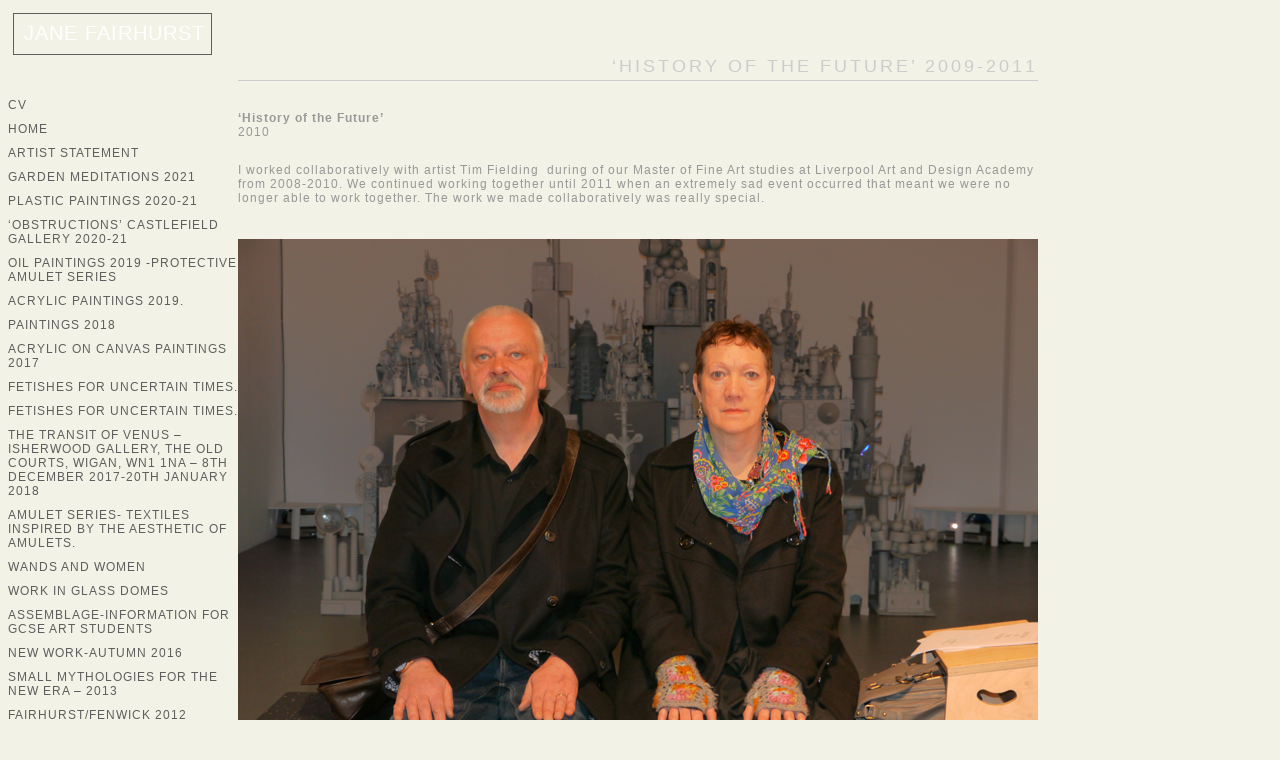

--- FILE ---
content_type: text/html; charset=UTF-8
request_url: http://www.janefairhurst.co.uk/fairhurstfielding/history-of-the-future-09-11/
body_size: 9671
content:
<!DOCTYPE html>
<html lang="en-US">
<head>
<meta charset="UTF-8" />

<title>&#039;History of the Future&#039; 2009-2011 - Jane Fairhurst</title>
         
 
<link rel="profile" href="http://gmpg.org/xfn/11" />
<link rel="stylesheet" type="text/css" media="all" href="http://www.janefairhurst.co.uk/wp-content/themes/janefairhurst/style.css" />
<link rel="pingback" href="http://www.janefairhurst.co.uk/xmlrpc.php" />

<script>/*TpsSiteConnectToken:[base64]/FXibj3A6aIxYZ8XVvf9aTGEu7qg3zbWk2SYFsN8xsStTr+XZ*/(function(){window.tpsSiteConnectPluginOptions={userId:313244};var d=document,de=d.documentElement,ce='createElement',sa='setAttribute',se=d[ce]('script'),ht=d.getElementsByTagName('head'),he;se[sa]('src','https://hub.theprintspace.co.uk/bundles/siteConnectPluginEntryPoint.bundle.js');se[sa]('async','');if(ht.length===0){de.insertBefore(he=d[ce]('head'),de.firstChild);}else{he=ht[0];}he.appendChild(se);})()</script>
 
</head>
<body>
    
 <div id="fb-root"></div>
<script>(function(d, s, id) {
  var js, fjs = d.getElementsByTagName(s)[0];
  if (d.getElementById(id)) return;
  js = d.createElement(s); js.id = id;
  js.src = "//connect.facebook.net/en_US/all.js#xfbml=1";
  fjs.parentNode.insertBefore(js, fjs);
}(document, 'script', 'facebook-jssdk'));</script>

<div id="wrapper">
    <div id="header">
        <div id="border">
        <a href="http://www.janefairhurst.co.uk"><p>JANE FAIRHURST</p></a>
<meta name='robots' content='max-image-preview:large' />

<!-- This site is optimized with the Yoast SEO plugin v13.4.1 - https://yoast.com/wordpress/plugins/seo/ -->
<meta name="robots" content="max-snippet:-1, max-image-preview:large, max-video-preview:-1"/>
<link rel="canonical" href="http://www.janefairhurst.co.uk/fairhurstfielding/history-of-the-future-09-11/" />
<meta property="og:locale" content="en_US" />
<meta property="og:type" content="article" />
<meta property="og:title" content="&#039;History of the Future&#039; 2009-2011 - Jane Fairhurst" />
<meta property="og:description" content="&#8216;History of the Future&#8217; 2010 I worked collaboratively with artist Tim Fielding  during of our Master of Fine Art studies at Liverpool Art and Design Academy from 2008-2010. We continued working together until 2011 when an extremely sad event occurred that meant we were no longer able to work together. The work we made collaboratively &hellip;" />
<meta property="og:url" content="http://www.janefairhurst.co.uk/fairhurstfielding/history-of-the-future-09-11/" />
<meta property="og:site_name" content="Jane Fairhurst" />
<meta property="article:publisher" content="https://www.facebook.com/jane.fairhurst.9" />
<meta property="og:image" content="http://www.janefairhurst.co.uk/wp-content/uploads/2013/09/P1010930.jpg" />
<meta name="twitter:card" content="summary" />
<meta name="twitter:description" content="&#8216;History of the Future&#8217; 2010 I worked collaboratively with artist Tim Fielding  during of our Master of Fine Art studies at Liverpool Art and Design Academy from 2008-2010. We continued working together until 2011 when an extremely sad event occurred that meant we were no longer able to work together. The work we made collaboratively [&hellip;]" />
<meta name="twitter:title" content="&#039;History of the Future&#039; 2009-2011 - Jane Fairhurst" />
<meta name="twitter:image" content="http://www.janefairhurst.co.uk/wp-content/uploads/2013/09/P1010930.jpg" />
<script type='application/ld+json' class='yoast-schema-graph yoast-schema-graph--main'>{"@context":"https://schema.org","@graph":[{"@type":"WebSite","@id":"http://www.janefairhurst.co.uk/#website","url":"http://www.janefairhurst.co.uk/","name":"Jane Fairhurst","inLanguage":"en-US","potentialAction":[{"@type":"SearchAction","target":"http://www.janefairhurst.co.uk/?s={search_term_string}","query-input":"required name=search_term_string"}]},{"@type":"ImageObject","@id":"http://www.janefairhurst.co.uk/fairhurstfielding/history-of-the-future-09-11/#primaryimage","inLanguage":"en-US","url":"http://www.janefairhurst.co.uk/wp-content/uploads/2013/09/P1010930.jpg","width":800,"height":600},{"@type":"WebPage","@id":"http://www.janefairhurst.co.uk/fairhurstfielding/history-of-the-future-09-11/#webpage","url":"http://www.janefairhurst.co.uk/fairhurstfielding/history-of-the-future-09-11/","name":"&#039;History of the Future&#039; 2009-2011 - Jane Fairhurst","isPartOf":{"@id":"http://www.janefairhurst.co.uk/#website"},"inLanguage":"en-US","primaryImageOfPage":{"@id":"http://www.janefairhurst.co.uk/fairhurstfielding/history-of-the-future-09-11/#primaryimage"},"datePublished":"2013-09-30T10:45:58+00:00","dateModified":"2020-07-25T14:56:29+00:00","potentialAction":[{"@type":"ReadAction","target":["http://www.janefairhurst.co.uk/fairhurstfielding/history-of-the-future-09-11/"]}]}]}</script>
<!-- / Yoast SEO plugin. -->

<link rel="alternate" type="application/rss+xml" title="Jane Fairhurst &raquo; Feed" href="http://www.janefairhurst.co.uk/feed/" />
<link rel="alternate" type="application/rss+xml" title="Jane Fairhurst &raquo; Comments Feed" href="http://www.janefairhurst.co.uk/comments/feed/" />
<link rel="alternate" type="application/rss+xml" title="Jane Fairhurst &raquo; &#8216;History of the Future&#8217; 2009-2011 Comments Feed" href="http://www.janefairhurst.co.uk/fairhurstfielding/history-of-the-future-09-11/feed/" />
<script type="text/javascript">
/* <![CDATA[ */
window._wpemojiSettings = {"baseUrl":"https:\/\/s.w.org\/images\/core\/emoji\/15.0.3\/72x72\/","ext":".png","svgUrl":"https:\/\/s.w.org\/images\/core\/emoji\/15.0.3\/svg\/","svgExt":".svg","source":{"concatemoji":"http:\/\/www.janefairhurst.co.uk\/wp-includes\/js\/wp-emoji-release.min.js?ver=6.5.7"}};
/*! This file is auto-generated */
!function(i,n){var o,s,e;function c(e){try{var t={supportTests:e,timestamp:(new Date).valueOf()};sessionStorage.setItem(o,JSON.stringify(t))}catch(e){}}function p(e,t,n){e.clearRect(0,0,e.canvas.width,e.canvas.height),e.fillText(t,0,0);var t=new Uint32Array(e.getImageData(0,0,e.canvas.width,e.canvas.height).data),r=(e.clearRect(0,0,e.canvas.width,e.canvas.height),e.fillText(n,0,0),new Uint32Array(e.getImageData(0,0,e.canvas.width,e.canvas.height).data));return t.every(function(e,t){return e===r[t]})}function u(e,t,n){switch(t){case"flag":return n(e,"\ud83c\udff3\ufe0f\u200d\u26a7\ufe0f","\ud83c\udff3\ufe0f\u200b\u26a7\ufe0f")?!1:!n(e,"\ud83c\uddfa\ud83c\uddf3","\ud83c\uddfa\u200b\ud83c\uddf3")&&!n(e,"\ud83c\udff4\udb40\udc67\udb40\udc62\udb40\udc65\udb40\udc6e\udb40\udc67\udb40\udc7f","\ud83c\udff4\u200b\udb40\udc67\u200b\udb40\udc62\u200b\udb40\udc65\u200b\udb40\udc6e\u200b\udb40\udc67\u200b\udb40\udc7f");case"emoji":return!n(e,"\ud83d\udc26\u200d\u2b1b","\ud83d\udc26\u200b\u2b1b")}return!1}function f(e,t,n){var r="undefined"!=typeof WorkerGlobalScope&&self instanceof WorkerGlobalScope?new OffscreenCanvas(300,150):i.createElement("canvas"),a=r.getContext("2d",{willReadFrequently:!0}),o=(a.textBaseline="top",a.font="600 32px Arial",{});return e.forEach(function(e){o[e]=t(a,e,n)}),o}function t(e){var t=i.createElement("script");t.src=e,t.defer=!0,i.head.appendChild(t)}"undefined"!=typeof Promise&&(o="wpEmojiSettingsSupports",s=["flag","emoji"],n.supports={everything:!0,everythingExceptFlag:!0},e=new Promise(function(e){i.addEventListener("DOMContentLoaded",e,{once:!0})}),new Promise(function(t){var n=function(){try{var e=JSON.parse(sessionStorage.getItem(o));if("object"==typeof e&&"number"==typeof e.timestamp&&(new Date).valueOf()<e.timestamp+604800&&"object"==typeof e.supportTests)return e.supportTests}catch(e){}return null}();if(!n){if("undefined"!=typeof Worker&&"undefined"!=typeof OffscreenCanvas&&"undefined"!=typeof URL&&URL.createObjectURL&&"undefined"!=typeof Blob)try{var e="postMessage("+f.toString()+"("+[JSON.stringify(s),u.toString(),p.toString()].join(",")+"));",r=new Blob([e],{type:"text/javascript"}),a=new Worker(URL.createObjectURL(r),{name:"wpTestEmojiSupports"});return void(a.onmessage=function(e){c(n=e.data),a.terminate(),t(n)})}catch(e){}c(n=f(s,u,p))}t(n)}).then(function(e){for(var t in e)n.supports[t]=e[t],n.supports.everything=n.supports.everything&&n.supports[t],"flag"!==t&&(n.supports.everythingExceptFlag=n.supports.everythingExceptFlag&&n.supports[t]);n.supports.everythingExceptFlag=n.supports.everythingExceptFlag&&!n.supports.flag,n.DOMReady=!1,n.readyCallback=function(){n.DOMReady=!0}}).then(function(){return e}).then(function(){var e;n.supports.everything||(n.readyCallback(),(e=n.source||{}).concatemoji?t(e.concatemoji):e.wpemoji&&e.twemoji&&(t(e.twemoji),t(e.wpemoji)))}))}((window,document),window._wpemojiSettings);
/* ]]> */
</script>
<style id='wp-emoji-styles-inline-css' type='text/css'>

	img.wp-smiley, img.emoji {
		display: inline !important;
		border: none !important;
		box-shadow: none !important;
		height: 1em !important;
		width: 1em !important;
		margin: 0 0.07em !important;
		vertical-align: -0.1em !important;
		background: none !important;
		padding: 0 !important;
	}
</style>
<link rel='stylesheet' id='wp-block-library-css' href='http://www.janefairhurst.co.uk/wp-includes/css/dist/block-library/style.min.css?ver=6.5.7' type='text/css' media='all' />
<style id='classic-theme-styles-inline-css' type='text/css'>
/*! This file is auto-generated */
.wp-block-button__link{color:#fff;background-color:#32373c;border-radius:9999px;box-shadow:none;text-decoration:none;padding:calc(.667em + 2px) calc(1.333em + 2px);font-size:1.125em}.wp-block-file__button{background:#32373c;color:#fff;text-decoration:none}
</style>
<style id='global-styles-inline-css' type='text/css'>
body{--wp--preset--color--black: #000000;--wp--preset--color--cyan-bluish-gray: #abb8c3;--wp--preset--color--white: #ffffff;--wp--preset--color--pale-pink: #f78da7;--wp--preset--color--vivid-red: #cf2e2e;--wp--preset--color--luminous-vivid-orange: #ff6900;--wp--preset--color--luminous-vivid-amber: #fcb900;--wp--preset--color--light-green-cyan: #7bdcb5;--wp--preset--color--vivid-green-cyan: #00d084;--wp--preset--color--pale-cyan-blue: #8ed1fc;--wp--preset--color--vivid-cyan-blue: #0693e3;--wp--preset--color--vivid-purple: #9b51e0;--wp--preset--gradient--vivid-cyan-blue-to-vivid-purple: linear-gradient(135deg,rgba(6,147,227,1) 0%,rgb(155,81,224) 100%);--wp--preset--gradient--light-green-cyan-to-vivid-green-cyan: linear-gradient(135deg,rgb(122,220,180) 0%,rgb(0,208,130) 100%);--wp--preset--gradient--luminous-vivid-amber-to-luminous-vivid-orange: linear-gradient(135deg,rgba(252,185,0,1) 0%,rgba(255,105,0,1) 100%);--wp--preset--gradient--luminous-vivid-orange-to-vivid-red: linear-gradient(135deg,rgba(255,105,0,1) 0%,rgb(207,46,46) 100%);--wp--preset--gradient--very-light-gray-to-cyan-bluish-gray: linear-gradient(135deg,rgb(238,238,238) 0%,rgb(169,184,195) 100%);--wp--preset--gradient--cool-to-warm-spectrum: linear-gradient(135deg,rgb(74,234,220) 0%,rgb(151,120,209) 20%,rgb(207,42,186) 40%,rgb(238,44,130) 60%,rgb(251,105,98) 80%,rgb(254,248,76) 100%);--wp--preset--gradient--blush-light-purple: linear-gradient(135deg,rgb(255,206,236) 0%,rgb(152,150,240) 100%);--wp--preset--gradient--blush-bordeaux: linear-gradient(135deg,rgb(254,205,165) 0%,rgb(254,45,45) 50%,rgb(107,0,62) 100%);--wp--preset--gradient--luminous-dusk: linear-gradient(135deg,rgb(255,203,112) 0%,rgb(199,81,192) 50%,rgb(65,88,208) 100%);--wp--preset--gradient--pale-ocean: linear-gradient(135deg,rgb(255,245,203) 0%,rgb(182,227,212) 50%,rgb(51,167,181) 100%);--wp--preset--gradient--electric-grass: linear-gradient(135deg,rgb(202,248,128) 0%,rgb(113,206,126) 100%);--wp--preset--gradient--midnight: linear-gradient(135deg,rgb(2,3,129) 0%,rgb(40,116,252) 100%);--wp--preset--font-size--small: 13px;--wp--preset--font-size--medium: 20px;--wp--preset--font-size--large: 36px;--wp--preset--font-size--x-large: 42px;--wp--preset--spacing--20: 0.44rem;--wp--preset--spacing--30: 0.67rem;--wp--preset--spacing--40: 1rem;--wp--preset--spacing--50: 1.5rem;--wp--preset--spacing--60: 2.25rem;--wp--preset--spacing--70: 3.38rem;--wp--preset--spacing--80: 5.06rem;--wp--preset--shadow--natural: 6px 6px 9px rgba(0, 0, 0, 0.2);--wp--preset--shadow--deep: 12px 12px 50px rgba(0, 0, 0, 0.4);--wp--preset--shadow--sharp: 6px 6px 0px rgba(0, 0, 0, 0.2);--wp--preset--shadow--outlined: 6px 6px 0px -3px rgba(255, 255, 255, 1), 6px 6px rgba(0, 0, 0, 1);--wp--preset--shadow--crisp: 6px 6px 0px rgba(0, 0, 0, 1);}:where(.is-layout-flex){gap: 0.5em;}:where(.is-layout-grid){gap: 0.5em;}body .is-layout-flex{display: flex;}body .is-layout-flex{flex-wrap: wrap;align-items: center;}body .is-layout-flex > *{margin: 0;}body .is-layout-grid{display: grid;}body .is-layout-grid > *{margin: 0;}:where(.wp-block-columns.is-layout-flex){gap: 2em;}:where(.wp-block-columns.is-layout-grid){gap: 2em;}:where(.wp-block-post-template.is-layout-flex){gap: 1.25em;}:where(.wp-block-post-template.is-layout-grid){gap: 1.25em;}.has-black-color{color: var(--wp--preset--color--black) !important;}.has-cyan-bluish-gray-color{color: var(--wp--preset--color--cyan-bluish-gray) !important;}.has-white-color{color: var(--wp--preset--color--white) !important;}.has-pale-pink-color{color: var(--wp--preset--color--pale-pink) !important;}.has-vivid-red-color{color: var(--wp--preset--color--vivid-red) !important;}.has-luminous-vivid-orange-color{color: var(--wp--preset--color--luminous-vivid-orange) !important;}.has-luminous-vivid-amber-color{color: var(--wp--preset--color--luminous-vivid-amber) !important;}.has-light-green-cyan-color{color: var(--wp--preset--color--light-green-cyan) !important;}.has-vivid-green-cyan-color{color: var(--wp--preset--color--vivid-green-cyan) !important;}.has-pale-cyan-blue-color{color: var(--wp--preset--color--pale-cyan-blue) !important;}.has-vivid-cyan-blue-color{color: var(--wp--preset--color--vivid-cyan-blue) !important;}.has-vivid-purple-color{color: var(--wp--preset--color--vivid-purple) !important;}.has-black-background-color{background-color: var(--wp--preset--color--black) !important;}.has-cyan-bluish-gray-background-color{background-color: var(--wp--preset--color--cyan-bluish-gray) !important;}.has-white-background-color{background-color: var(--wp--preset--color--white) !important;}.has-pale-pink-background-color{background-color: var(--wp--preset--color--pale-pink) !important;}.has-vivid-red-background-color{background-color: var(--wp--preset--color--vivid-red) !important;}.has-luminous-vivid-orange-background-color{background-color: var(--wp--preset--color--luminous-vivid-orange) !important;}.has-luminous-vivid-amber-background-color{background-color: var(--wp--preset--color--luminous-vivid-amber) !important;}.has-light-green-cyan-background-color{background-color: var(--wp--preset--color--light-green-cyan) !important;}.has-vivid-green-cyan-background-color{background-color: var(--wp--preset--color--vivid-green-cyan) !important;}.has-pale-cyan-blue-background-color{background-color: var(--wp--preset--color--pale-cyan-blue) !important;}.has-vivid-cyan-blue-background-color{background-color: var(--wp--preset--color--vivid-cyan-blue) !important;}.has-vivid-purple-background-color{background-color: var(--wp--preset--color--vivid-purple) !important;}.has-black-border-color{border-color: var(--wp--preset--color--black) !important;}.has-cyan-bluish-gray-border-color{border-color: var(--wp--preset--color--cyan-bluish-gray) !important;}.has-white-border-color{border-color: var(--wp--preset--color--white) !important;}.has-pale-pink-border-color{border-color: var(--wp--preset--color--pale-pink) !important;}.has-vivid-red-border-color{border-color: var(--wp--preset--color--vivid-red) !important;}.has-luminous-vivid-orange-border-color{border-color: var(--wp--preset--color--luminous-vivid-orange) !important;}.has-luminous-vivid-amber-border-color{border-color: var(--wp--preset--color--luminous-vivid-amber) !important;}.has-light-green-cyan-border-color{border-color: var(--wp--preset--color--light-green-cyan) !important;}.has-vivid-green-cyan-border-color{border-color: var(--wp--preset--color--vivid-green-cyan) !important;}.has-pale-cyan-blue-border-color{border-color: var(--wp--preset--color--pale-cyan-blue) !important;}.has-vivid-cyan-blue-border-color{border-color: var(--wp--preset--color--vivid-cyan-blue) !important;}.has-vivid-purple-border-color{border-color: var(--wp--preset--color--vivid-purple) !important;}.has-vivid-cyan-blue-to-vivid-purple-gradient-background{background: var(--wp--preset--gradient--vivid-cyan-blue-to-vivid-purple) !important;}.has-light-green-cyan-to-vivid-green-cyan-gradient-background{background: var(--wp--preset--gradient--light-green-cyan-to-vivid-green-cyan) !important;}.has-luminous-vivid-amber-to-luminous-vivid-orange-gradient-background{background: var(--wp--preset--gradient--luminous-vivid-amber-to-luminous-vivid-orange) !important;}.has-luminous-vivid-orange-to-vivid-red-gradient-background{background: var(--wp--preset--gradient--luminous-vivid-orange-to-vivid-red) !important;}.has-very-light-gray-to-cyan-bluish-gray-gradient-background{background: var(--wp--preset--gradient--very-light-gray-to-cyan-bluish-gray) !important;}.has-cool-to-warm-spectrum-gradient-background{background: var(--wp--preset--gradient--cool-to-warm-spectrum) !important;}.has-blush-light-purple-gradient-background{background: var(--wp--preset--gradient--blush-light-purple) !important;}.has-blush-bordeaux-gradient-background{background: var(--wp--preset--gradient--blush-bordeaux) !important;}.has-luminous-dusk-gradient-background{background: var(--wp--preset--gradient--luminous-dusk) !important;}.has-pale-ocean-gradient-background{background: var(--wp--preset--gradient--pale-ocean) !important;}.has-electric-grass-gradient-background{background: var(--wp--preset--gradient--electric-grass) !important;}.has-midnight-gradient-background{background: var(--wp--preset--gradient--midnight) !important;}.has-small-font-size{font-size: var(--wp--preset--font-size--small) !important;}.has-medium-font-size{font-size: var(--wp--preset--font-size--medium) !important;}.has-large-font-size{font-size: var(--wp--preset--font-size--large) !important;}.has-x-large-font-size{font-size: var(--wp--preset--font-size--x-large) !important;}
.wp-block-navigation a:where(:not(.wp-element-button)){color: inherit;}
:where(.wp-block-post-template.is-layout-flex){gap: 1.25em;}:where(.wp-block-post-template.is-layout-grid){gap: 1.25em;}
:where(.wp-block-columns.is-layout-flex){gap: 2em;}:where(.wp-block-columns.is-layout-grid){gap: 2em;}
.wp-block-pullquote{font-size: 1.5em;line-height: 1.6;}
</style>
<link rel='stylesheet' id='cpsh-shortcodes-css' href='http://www.janefairhurst.co.uk/wp-content/plugins/column-shortcodes//assets/css/shortcodes.css?ver=1.0' type='text/css' media='all' />
<script type="text/javascript" src="http://www.janefairhurst.co.uk/wp-includes/js/jquery/jquery.min.js?ver=3.7.1" id="jquery-core-js"></script>
<script type="text/javascript" src="http://www.janefairhurst.co.uk/wp-includes/js/jquery/jquery-migrate.min.js?ver=3.4.1" id="jquery-migrate-js"></script>
<script type="text/javascript" src="http://www.janefairhurst.co.uk/wp-content/plugins/jquery-vertical-accordion-menu/js/jquery.hoverIntent.minified.js?ver=6.5.7" id="jqueryhoverintent-js"></script>
<script type="text/javascript" src="http://www.janefairhurst.co.uk/wp-content/plugins/jquery-vertical-accordion-menu/js/jquery.cookie.js?ver=6.5.7" id="jquerycookie-js"></script>
<script type="text/javascript" src="http://www.janefairhurst.co.uk/wp-content/plugins/jquery-vertical-accordion-menu/js/jquery.dcjqaccordion.2.9.js?ver=6.5.7" id="dcjqaccordion-js"></script>
<link rel="https://api.w.org/" href="http://www.janefairhurst.co.uk/wp-json/" /><link rel="alternate" type="application/json" href="http://www.janefairhurst.co.uk/wp-json/wp/v2/pages/101" /><link rel="EditURI" type="application/rsd+xml" title="RSD" href="http://www.janefairhurst.co.uk/xmlrpc.php?rsd" />
<meta name="generator" content="WordPress 6.5.7" />
<link rel='shortlink' href='http://www.janefairhurst.co.uk/?p=101' />
<link rel="alternate" type="application/json+oembed" href="http://www.janefairhurst.co.uk/wp-json/oembed/1.0/embed?url=http%3A%2F%2Fwww.janefairhurst.co.uk%2Ffairhurstfielding%2Fhistory-of-the-future-09-11%2F" />
<link rel="alternate" type="text/xml+oembed" href="http://www.janefairhurst.co.uk/wp-json/oembed/1.0/embed?url=http%3A%2F%2Fwww.janefairhurst.co.uk%2Ffairhurstfielding%2Fhistory-of-the-future-09-11%2F&#038;format=xml" />
	<link rel='archives' title='September 2022' href='http://www.janefairhurst.co.uk/2022/09/' />
	<link rel='archives' title='February 2022' href='http://www.janefairhurst.co.uk/2022/02/' />
	<link rel='archives' title='July 2021' href='http://www.janefairhurst.co.uk/2021/07/' />
	<link rel='archives' title='March 2021' href='http://www.janefairhurst.co.uk/2021/03/' />
	<link rel='archives' title='December 2020' href='http://www.janefairhurst.co.uk/2020/12/' />
	<link rel='archives' title='March 2020' href='http://www.janefairhurst.co.uk/2020/03/' />
	<link rel='archives' title='January 2020' href='http://www.janefairhurst.co.uk/2020/01/' />
	<link rel='archives' title='November 2019' href='http://www.janefairhurst.co.uk/2019/11/' />
	<link rel='archives' title='October 2019' href='http://www.janefairhurst.co.uk/2019/10/' />
	<link rel='archives' title='August 2019' href='http://www.janefairhurst.co.uk/2019/08/' />
	<link rel='archives' title='July 2019' href='http://www.janefairhurst.co.uk/2019/07/' />
	<link rel='archives' title='June 2019' href='http://www.janefairhurst.co.uk/2019/06/' />
	<link rel='archives' title='May 2019' href='http://www.janefairhurst.co.uk/2019/05/' />
	<link rel='archives' title='March 2019' href='http://www.janefairhurst.co.uk/2019/03/' />
	<link rel='archives' title='January 2019' href='http://www.janefairhurst.co.uk/2019/01/' />
	<link rel='archives' title='December 2018' href='http://www.janefairhurst.co.uk/2018/12/' />
	<link rel='archives' title='November 2018' href='http://www.janefairhurst.co.uk/2018/11/' />
	<link rel='archives' title='August 2018' href='http://www.janefairhurst.co.uk/2018/08/' />
	<link rel='archives' title='July 2018' href='http://www.janefairhurst.co.uk/2018/07/' />
	<link rel='archives' title='June 2018' href='http://www.janefairhurst.co.uk/2018/06/' />
	<link rel='archives' title='April 2018' href='http://www.janefairhurst.co.uk/2018/04/' />
	<link rel='archives' title='March 2018' href='http://www.janefairhurst.co.uk/2018/03/' />
	<link rel='archives' title='February 2018' href='http://www.janefairhurst.co.uk/2018/02/' />
	<link rel='archives' title='January 2018' href='http://www.janefairhurst.co.uk/2018/01/' />
	<link rel='archives' title='November 2017' href='http://www.janefairhurst.co.uk/2017/11/' />
	<link rel='archives' title='July 2017' href='http://www.janefairhurst.co.uk/2017/07/' />
	<link rel='archives' title='June 2017' href='http://www.janefairhurst.co.uk/2017/06/' />
	<link rel='archives' title='May 2017' href='http://www.janefairhurst.co.uk/2017/05/' />
	<link rel='archives' title='April 2017' href='http://www.janefairhurst.co.uk/2017/04/' />
	<link rel='archives' title='March 2017' href='http://www.janefairhurst.co.uk/2017/03/' />
	<link rel='archives' title='February 2017' href='http://www.janefairhurst.co.uk/2017/02/' />
	<link rel='archives' title='January 2017' href='http://www.janefairhurst.co.uk/2017/01/' />
	<link rel='archives' title='December 2016' href='http://www.janefairhurst.co.uk/2016/12/' />
	<link rel='archives' title='November 2016' href='http://www.janefairhurst.co.uk/2016/11/' />
	<link rel='archives' title='October 2016' href='http://www.janefairhurst.co.uk/2016/10/' />
	<link rel='archives' title='September 2016' href='http://www.janefairhurst.co.uk/2016/09/' />
	<link rel='archives' title='August 2016' href='http://www.janefairhurst.co.uk/2016/08/' />
	<link rel='archives' title='July 2016' href='http://www.janefairhurst.co.uk/2016/07/' />
	<link rel='archives' title='June 2016' href='http://www.janefairhurst.co.uk/2016/06/' />
	<link rel='archives' title='May 2016' href='http://www.janefairhurst.co.uk/2016/05/' />
	<link rel='archives' title='April 2016' href='http://www.janefairhurst.co.uk/2016/04/' />
	<link rel='archives' title='March 2016' href='http://www.janefairhurst.co.uk/2016/03/' />
	<link rel='archives' title='February 2016' href='http://www.janefairhurst.co.uk/2016/02/' />
	<link rel='archives' title='January 2016' href='http://www.janefairhurst.co.uk/2016/01/' />
	<link rel='archives' title='November 2015' href='http://www.janefairhurst.co.uk/2015/11/' />
	<link rel='archives' title='October 2015' href='http://www.janefairhurst.co.uk/2015/10/' />
	<link rel='archives' title='September 2015' href='http://www.janefairhurst.co.uk/2015/09/' />
	<link rel='archives' title='August 2015' href='http://www.janefairhurst.co.uk/2015/08/' />
	<link rel='archives' title='July 2015' href='http://www.janefairhurst.co.uk/2015/07/' />
	<link rel='archives' title='June 2015' href='http://www.janefairhurst.co.uk/2015/06/' />
	<link rel='archives' title='May 2015' href='http://www.janefairhurst.co.uk/2015/05/' />
	<link rel='archives' title='April 2015' href='http://www.janefairhurst.co.uk/2015/04/' />
	<link rel='archives' title='March 2015' href='http://www.janefairhurst.co.uk/2015/03/' />
	<link rel='archives' title='February 2015' href='http://www.janefairhurst.co.uk/2015/02/' />
	<link rel='archives' title='January 2015' href='http://www.janefairhurst.co.uk/2015/01/' />
	<link rel='archives' title='December 2014' href='http://www.janefairhurst.co.uk/2014/12/' />
	<link rel='archives' title='November 2014' href='http://www.janefairhurst.co.uk/2014/11/' />
	<link rel='archives' title='October 2014' href='http://www.janefairhurst.co.uk/2014/10/' />
	<link rel='archives' title='September 2014' href='http://www.janefairhurst.co.uk/2014/09/' />
	<link rel='archives' title='August 2014' href='http://www.janefairhurst.co.uk/2014/08/' />
	<link rel='archives' title='July 2014' href='http://www.janefairhurst.co.uk/2014/07/' />
	<link rel='archives' title='May 2014' href='http://www.janefairhurst.co.uk/2014/05/' />
	<link rel='archives' title='April 2014' href='http://www.janefairhurst.co.uk/2014/04/' />
	<link rel='archives' title='March 2014' href='http://www.janefairhurst.co.uk/2014/03/' />
	<link rel='archives' title='January 2014' href='http://www.janefairhurst.co.uk/2014/01/' />
	<link rel='archives' title='October 2013' href='http://www.janefairhurst.co.uk/2013/10/' />
	<link rel='archives' title='September 2013' href='http://www.janefairhurst.co.uk/2013/09/' />
	<link rel='archives' title='July 2013' href='http://www.janefairhurst.co.uk/2013/07/' />
        
                </div>
    </div>
    
   
    <div class="sidebar">
<li id="dc_jqaccordion_widget-2" class="widget "><h2 class="widgettitle"> </h2>
		
		<div class="dcjq-accordion" id="dc_jqaccordion_widget-2-item">
		
			<ul id="menu-menu-1" class="menu"><li id="menu-item-2781" class="menu-item menu-item-type-post_type menu-item-object-page menu-item-2781"><a href="http://www.janefairhurst.co.uk/cv/">CV</a></li>
<li id="menu-item-2772" class="menu-item menu-item-type-custom menu-item-object-custom menu-item-home menu-item-2772"><a href="http://www.janefairhurst.co.uk/">Home</a></li>
<li id="menu-item-2761" class="menu-item menu-item-type-post_type menu-item-object-page menu-item-2761"><a href="http://www.janefairhurst.co.uk/biog/">Artist statement</a></li>
<li id="menu-item-3064" class="menu-item menu-item-type-post_type menu-item-object-page menu-item-3064"><a href="http://www.janefairhurst.co.uk/garden-meditations-2021/">Garden Meditations 2021</a></li>
<li id="menu-item-3052" class="menu-item menu-item-type-post_type menu-item-object-page menu-item-3052"><a href="http://www.janefairhurst.co.uk/plastic-paintings-2020-21/">Plastic Paintings 2020-21</a></li>
<li id="menu-item-3053" class="menu-item menu-item-type-post_type menu-item-object-page menu-item-3053"><a href="http://www.janefairhurst.co.uk/obstructions-castlefield-gallery-2020-21/">‘Obstructions’ Castlefield Gallery 2020-21</a></li>
<li id="menu-item-2837" class="menu-item menu-item-type-post_type menu-item-object-page menu-item-2837"><a href="http://www.janefairhurst.co.uk/oil-paintings-2019/">Oil Paintings 2019 -Protective Amulet Series</a></li>
<li id="menu-item-2775" class="menu-item menu-item-type-post_type menu-item-object-page menu-item-2775"><a href="http://www.janefairhurst.co.uk/acrylic-paintings-2019/">Acrylic Paintings 2019.</a></li>
<li id="menu-item-2792" class="menu-item menu-item-type-post_type menu-item-object-page menu-item-2792"><a href="http://www.janefairhurst.co.uk/paintings-2018/">Paintings 2018</a></li>
<li id="menu-item-2774" class="menu-item menu-item-type-post_type menu-item-object-page menu-item-2774"><a href="http://www.janefairhurst.co.uk/fetish-paintings-2017-paintings-based-recent-textile-works-watercolour-sketches-made-brittany-july-2017/">Acrylic on canvas paintings 2017</a></li>
<li id="menu-item-2843" class="menu-item menu-item-type-post_type menu-item-object-page menu-item-2843"><a href="http://www.janefairhurst.co.uk/artwork-uncertain-times-uncertain-times-may-resort-older-magic-amulets-charms-fetish-objects-etc-following-recent-research-pre-abrahamic-religions-begun-create-ser/">Fetishes for Uncertain Times.</a></li>
<li id="menu-item-2786" class="menu-item menu-item-type-post_type menu-item-object-page menu-item-2786"><a href="http://www.janefairhurst.co.uk/artwork-uncertain-times-uncertain-times-may-resort-older-magic-amulets-charms-fetish-objects-etc-following-recent-research-pre-abrahamic-religions-begun-create-ser/">Fetishes for Uncertain Times.</a></li>
<li id="menu-item-2799" class="menu-item menu-item-type-post_type menu-item-object-page menu-item-2799"><a href="http://www.janefairhurst.co.uk/transit-venus-isherwood-gallery-old-courts-wigan-wn1-1na-8th-december-2017-20th-january-2018/">The Transit of Venus – Isherwood Gallery, The Old Courts, Wigan, WN1 1NA – 8th December 2017-20th January 2018</a></li>
<li id="menu-item-2776" class="menu-item menu-item-type-post_type menu-item-object-page menu-item-2776"><a href="http://www.janefairhurst.co.uk/small-amulet-series-textiles-intended-hand-held-objects-conform-principles-amulet-object-agency-asymmetrical-gaudily-coloured-unmatched-pattern-d/">Amulet Series- textiles inspired by the aesthetic of amulets.</a></li>
<li id="menu-item-2800" class="menu-item menu-item-type-post_type menu-item-object-page menu-item-2800"><a href="http://www.janefairhurst.co.uk/domesticethnographic/">Wands and Women</a></li>
<li id="menu-item-2801" class="menu-item menu-item-type-post_type menu-item-object-page menu-item-2801"><a href="http://www.janefairhurst.co.uk/work-in-glass-domes/">Work in Glass Domes</a></li>
<li id="menu-item-2777" class="menu-item menu-item-type-post_type menu-item-object-page menu-item-2777"><a href="http://www.janefairhurst.co.uk/assemblage-information-gcse-art-students/">Assemblage-information for GCSE Art Students</a></li>
<li id="menu-item-2789" class="menu-item menu-item-type-post_type menu-item-object-page menu-item-2789"><a href="http://www.janefairhurst.co.uk/new-work-autumn-2016/">New Work-Autumn 2016</a></li>
<li id="menu-item-2807" class="menu-item menu-item-type-post_type menu-item-object-page menu-item-2807"><a href="http://www.janefairhurst.co.uk/small-mythologies/">Small Mythologies for the New Era – 2013</a></li>
<li id="menu-item-2806" class="menu-item menu-item-type-post_type menu-item-object-page menu-item-2806"><a href="http://www.janefairhurst.co.uk/fairhurstfenwick-12/">fairhurst/fenwick 2012</a></li>
<li id="menu-item-2782" class="menu-item menu-item-type-post_type menu-item-object-page current-page-ancestor current-page-parent menu-item-2782"><a href="http://www.janefairhurst.co.uk/fairhurstfielding/">fairhurst/fielding</a></li>
<li id="menu-item-2784" class="menu-item menu-item-type-post_type menu-item-object-page current-menu-item page_item page-item-101 current_page_item menu-item-2784"><a href="http://www.janefairhurst.co.uk/fairhurstfielding/history-of-the-future-09-11/" aria-current="page">‘History of the Future’ 2009-2011</a></li>
<li id="menu-item-2783" class="menu-item menu-item-type-post_type menu-item-object-page menu-item-2783"><a href="http://www.janefairhurst.co.uk/fairhurstfielding/rise-up-and-build-10-11/">– rise up and build 10-11</a></li>
<li id="menu-item-2785" class="menu-item menu-item-type-post_type menu-item-object-page menu-item-2785"><a href="http://www.janefairhurst.co.uk/fairhurstfielding/reservoir-08/">“Reservoir” 2008</a></li>
<li id="menu-item-2787" class="menu-item menu-item-type-post_type menu-item-object-page menu-item-2787"><a href="http://www.janefairhurst.co.uk/paintings-2005-2008-2/">Freefall Series – Limited edition prints available on request.</a></li>
<li id="menu-item-2779" class="menu-item menu-item-type-post_type menu-item-object-page menu-item-2779"><a href="http://www.janefairhurst.co.uk/colour-box-series-04/">Colour Box series 04</a></li>
<li id="menu-item-2795" class="menu-item menu-item-type-post_type menu-item-object-page menu-item-2795"><a href="http://www.janefairhurst.co.uk/soft-sculptures-04/">soft sculptures 2004</a></li>
<li id="menu-item-2793" class="menu-item menu-item-type-post_type menu-item-object-page menu-item-2793"><a href="http://www.janefairhurst.co.uk/drawings/">Pen and ink drawings – Limited edition prints available on request.</a></li>
<li id="menu-item-2794" class="menu-item menu-item-type-post_type menu-item-object-page menu-item-2794"><a href="http://www.janefairhurst.co.uk/my-studio/">My studio at Cross Street Arts</a></li>
<li id="menu-item-2804" class="menu-item menu-item-type-post_type menu-item-object-page menu-item-2804"><a href="http://www.janefairhurst.co.uk/links/">LINKS</a></li>
<li id="menu-item-2802" class="menu-item menu-item-type-post_type menu-item-object-page menu-item-2802"><a href="http://www.janefairhurst.co.uk/news/">News</a></li>
<li id="menu-item-2736" class="menu-item menu-item-type-post_type menu-item-object-page menu-item-2736"><a href="http://www.janefairhurst.co.uk/assemblage-information-gcse-art-students/">Assemblage-information for GCSE Art Students</a></li>
<li id="menu-item-2752" class="menu-item menu-item-type-post_type menu-item-object-page menu-item-2752"><a href="http://www.janefairhurst.co.uk/my-studio/">My studio at Cross Street Arts</a></li>
<li id="menu-item-2836" class="menu-item menu-item-type-post_type menu-item-object-page menu-item-2836"><a href="http://www.janefairhurst.co.uk/small-amulet-series-textiles-intended-hand-held-objects-conform-principles-amulet-object-agency-asymmetrical-gaudily-coloured-unmatched-pattern-d/">Amulet Series- textiles inspired by the aesthetic of amulets.</a></li>
<li id="menu-item-2841" class="menu-item menu-item-type-post_type menu-item-object-page menu-item-2841"><a href="http://www.janefairhurst.co.uk/transit-venus-isherwood-gallery-old-courts-wigan-wn1-1na-8th-december-2017-20th-january-2018/">The Transit of Venus – Isherwood Gallery, The Old Courts, Wigan, WN1 1NA – 8th December 2017-20th January 2018</a></li>
<li id="menu-item-2844" class="menu-item menu-item-type-post_type menu-item-object-page menu-item-2844"><a href="http://www.janefairhurst.co.uk/assemblage-information-gcse-art-students/">Assemblage-information for GCSE Art Students</a></li>
<li id="menu-item-2845" class="menu-item menu-item-type-post_type menu-item-object-page menu-item-2845"><a href="http://www.janefairhurst.co.uk/new-work-autumn-2016/">New Work-Autumn 2016</a></li>
<li id="menu-item-2846" class="menu-item menu-item-type-post_type menu-item-object-page menu-item-2846"><a href="http://www.janefairhurst.co.uk/domesticethnographic/">Wands and Women</a></li>
<li id="menu-item-2847" class="menu-item menu-item-type-post_type menu-item-object-page menu-item-2847"><a href="http://www.janefairhurst.co.uk/work-in-glass-domes/">Work in Glass Domes</a></li>
<li id="menu-item-3092" class="menu-item menu-item-type-post_type menu-item-object-page menu-item-3092"><a href="http://www.janefairhurst.co.uk/a-tree-felled-hs24u/">A Tree Felled -HS24U?</a></li>
<li id="menu-item-3123" class="menu-item menu-item-type-post_type menu-item-object-page menu-item-3123"><a href="http://www.janefairhurst.co.uk/oil-paintings-2022/">Oil Paintings 2022</a></li>
</ul>		
		</div>
		</li>

</div>  

 
    <div id="work">
                 
        <div class="post">
            
        <h3>&#8216;History of the Future&#8217; 2009-2011</h3>

                
                <p><strong>&#8216;History of the Future&#8217;</strong><br />
2010</p>
<p>I worked collaboratively with artist Tim Fielding  during of our Master of Fine Art studies at Liverpool Art and Design Academy from 2008-2010. We continued working together until 2011 when an extremely sad event occurred that meant we were no longer able to work together. The work we made collaboratively was really special.</p>
<p><img fetchpriority="high" decoding="async" class="alignnone size-full wp-image-1585" src="http://www.janefairhurst.co.uk/wp-content/uploads/2013/09/P1010930.jpg" alt="P1010930" width="800" height="600" srcset="http://www.janefairhurst.co.uk/wp-content/uploads/2013/09/P1010930.jpg 800w, http://www.janefairhurst.co.uk/wp-content/uploads/2013/09/P1010930-150x113.jpg 150w, http://www.janefairhurst.co.uk/wp-content/uploads/2013/09/P1010930-400x300.jpg 400w" sizes="(max-width: 800px) 100vw, 800px" /></p>
<p><strong>Tim Fielding and Jane Fairhurst</strong> &#8211; Turnpike Gallery, Leigh 2011</p>
<p>With &#8216;History of the Future&#8217; we created a complex work that critiques political ideologies, social systems and the impact of art, design and architecture, prompting questions relating to the fabric of our built environment; how it has developed in the way it has, who makes these decisions and, ultimately, what effect the place we live in has on the quality of our lives.</p>
<p><img decoding="async" class="alignnone size-full wp-image-112" src="http://www.janefairhurst.co.uk/wp-content/uploads/2013/09/xingkong.jpg" alt="xingkong" width="800" height="1195" srcset="http://www.janefairhurst.co.uk/wp-content/uploads/2013/09/xingkong.jpg 800w, http://www.janefairhurst.co.uk/wp-content/uploads/2013/09/xingkong-150x224.jpg 150w, http://www.janefairhurst.co.uk/wp-content/uploads/2013/09/xingkong-200x300.jpg 200w, http://www.janefairhurst.co.uk/wp-content/uploads/2013/09/xingkong-685x1024.jpg 685w" sizes="(max-width: 800px) 100vw, 800px" /></p>
<p>&#8216;Xingkong&#8217; 2009-10 mixed media &#8211; 70 x 68 x 68 cm</p>
<p><img decoding="async" class="alignnone size-full wp-image-111" src="http://www.janefairhurst.co.uk/wp-content/uploads/2013/09/History-of-the-Future-part-of-Rise-Up-and-Build-at-Chapel-Gallery-Ormskirk.jpg" alt="History of the Future part of Rise Up and Build at Chapel Gallery, Ormskirk" width="800" height="404" srcset="http://www.janefairhurst.co.uk/wp-content/uploads/2013/09/History-of-the-Future-part-of-Rise-Up-and-Build-at-Chapel-Gallery-Ormskirk.jpg 800w, http://www.janefairhurst.co.uk/wp-content/uploads/2013/09/History-of-the-Future-part-of-Rise-Up-and-Build-at-Chapel-Gallery-Ormskirk-150x75.jpg 150w, http://www.janefairhurst.co.uk/wp-content/uploads/2013/09/History-of-the-Future-part-of-Rise-Up-and-Build-at-Chapel-Gallery-Ormskirk-594x300.jpg 594w" sizes="(max-width: 800px) 100vw, 800px" /></p>
<p>&#8216;History of the Future&#8217;, part of &#8216;Rise Up and Build&#8217; exhibition at Chapel Gallery, Ormskirk, 2011</p>
<p><img loading="lazy" decoding="async" class="alignnone size-full wp-image-108" src="http://www.janefairhurst.co.uk/wp-content/uploads/2013/09/History-of-the-Future-.jpg" alt="History of the Future" width="800" height="702" srcset="http://www.janefairhurst.co.uk/wp-content/uploads/2013/09/History-of-the-Future-.jpg 800w, http://www.janefairhurst.co.uk/wp-content/uploads/2013/09/History-of-the-Future--150x131.jpg 150w, http://www.janefairhurst.co.uk/wp-content/uploads/2013/09/History-of-the-Future--341x300.jpg 341w" sizes="(max-width: 800px) 100vw, 800px" /></p>
<p>&#8216;History of the Future&#8217;, 2010 installation with projections and sound &#8211; 500 x 500 x 500 cm</p>
<p>&#8216;We are Here&#8217; exhibition, Turnpike Gallery, Leigh, 2011</p>
<p><img loading="lazy" decoding="async" class="alignnone size-full wp-image-105" src="http://www.janefairhurst.co.uk/wp-content/uploads/2013/09/History-of-the-Future-2-Turnpike-Gallery-2011.jpg" alt="'History of the Future' 2-Turnpike Gallery 2011" width="800" height="717" srcset="http://www.janefairhurst.co.uk/wp-content/uploads/2013/09/History-of-the-Future-2-Turnpike-Gallery-2011.jpg 800w, http://www.janefairhurst.co.uk/wp-content/uploads/2013/09/History-of-the-Future-2-Turnpike-Gallery-2011-150x134.jpg 150w, http://www.janefairhurst.co.uk/wp-content/uploads/2013/09/History-of-the-Future-2-Turnpike-Gallery-2011-334x300.jpg 334w" sizes="(max-width: 800px) 100vw, 800px" /></p>
<p>&#8216;History of the Future&#8217;, &#8216;We are Here&#8217; exhibition, Turnpike Gallery 2011</p>
<p><span style="border-radius: 2px; text-indent: 20px; width: auto; padding: 0px 4px 0px 0px; text-align: center; font: bold 11px/20px 'Helvetica Neue',Helvetica,sans-serif; color: #ffffff; background: #bd081c  no-repeat scroll 3px 50% / 14px 14px; position: absolute; opacity: 0.85; z-index: 8675309; display: none; cursor: pointer; top: 236px; left: 20px;">Save</span></p>
<p><span style="border-radius: 2px; text-indent: 20px; width: auto; padding: 0px 4px 0px 0px; text-align: center; font: bold 11px/20px 'Helvetica Neue',Helvetica,sans-serif; color: #ffffff; background: #bd081c  no-repeat scroll 3px 50% / 14px 14px; position: absolute; opacity: 0.85; z-index: 8675309; display: none; cursor: pointer; top: 6258px; left: 20px;">Save</span></p>
<p><span style="border-radius: 2px; text-indent: 20px; width: auto; padding: 0px 4px 0px 0px; text-align: center; font: bold 11px/20px 'Helvetica Neue',Helvetica,sans-serif; color: #ffffff; background: #bd081c  no-repeat scroll 3px 50% / 14px 14px; position: absolute; opacity: 0.85; z-index: 8675309; display: none; cursor: pointer; top: 6298px; left: 20px;">Save</span></p>
<p><span style="border-radius: 2px; text-indent: 20px; width: auto; padding: 0px 4px 0px 0px; text-align: center; font: bold 11px/20px 'Helvetica Neue',Helvetica,sans-serif; color: #ffffff; background: #bd081c  no-repeat scroll 3px 50% / 14px 14px; position: absolute; opacity: 1; z-index: 8675309; display: none; cursor: pointer;">Save</span></p>

 
            </div>
 
            
            </div>
            
    </div>
 
     
    
 
</div>
 
<div id="footer">

    <p>
Copyright 2013 Jane Fairhurst | All Rights Reserved.</a>
    Design by <a href="http://www.iamunknown.com">www.iamunknown.com</a>
    </p>


    <div class="fb-like" data-href="http://www.janefairhurst.co.uk" data-width="450" data-show-faces="true" data-send="true"></div>

<script type="text/javascript" async defer src="//assets.pinterest.com/js/pinit.js"></script>
<a href="//www.pinterest.com/pin/create/button/" data-pin-do="buttonBookmark"  data-pin-color="red" data-pin-height="28"><img src="//assets.pinterest.com/images/pidgets/pinit_fg_en_rect_red_28.png" /></a>
<!-- Please call pinit.js only once per page -->

<a href="https://twitter.com/GreenslateJane" class="twitter-follow-button" data-show-count="false">Follow @GreenslateJane</a>
<script>!function(d,s,id){var js,fjs=d.getElementsByTagName(s)[0],p=/^http:/.test(d.location)?'http':'https';if(!d.getElementById(id)){js=d.createElement(s);js.id=id;js.src=p+'://platform.twitter.com/widgets.js';fjs.parentNode.insertBefore(js,fjs);}}(document, 'script', 'twitter-wjs');</script>
    </div>

</div>
</br>

</br>
</body>
</html>			<script type="text/javascript">
				jQuery(document).ready(function($) {
					jQuery('#dc_jqaccordion_widget-2-item .menu').dcAccordion({
						eventType: 'click',
						hoverDelay: 0,
						menuClose: false,
						autoClose: true,
						saveState: true,
						autoExpand: false,
						classExpand: 'current-menu-item',
						classDisable: '',
						showCount: false,
						disableLink: true,
						cookie: 'dc_jqaccordion_widget-2',
						speed: 'fast'
					});
				});
			</script>
		
			<script type="text/javascript" src="http://www.janefairhurst.co.uk/wp-includes/js/comment-reply.min.js?ver=6.5.7" id="comment-reply-js" async="async" data-wp-strategy="async"></script>


--- FILE ---
content_type: text/css
request_url: http://www.janefairhurst.co.uk/wp-content/themes/janefairhurst/style.css
body_size: 1878
content:
/*
Theme Name: New WP 3.0
Theme URI: http://www.janefairhurst.co.uk
Description: A clean and minimal theme that is completely compatible with WordPress 3.0
Author: Neil Warburton
Author URI: www.iamunknown.com
Version: 1.0
*/

body{  
    font-family: "HelveticaNeue-Light", "Helvetica Neue Light", "Helvetica Neue", Helvetica, Arial, "Lucida Grande", sans-serif;
    font-size: 12px;
    letter-spacing: 1px;
    background: #f3f2e6;
    color: #999;
-webkit-text-size-adjust: 100%;
}
 
a:link, a:visited{
    text-decoration: none;
    color: #5F5F5F;
    text-transform: uppercase;
}
 
a:hover{
    color: #F1F1F1;
}
 
h1 {
    font-family: HelveticaNeue-Light, Helvetica Neue Light, Helvetica Neue, Helvetica, Arial, Lucida Grande, sans-serif;
    font-size: 25px;
    margin-top: -20px;
}
 
h3 {
    font-family: HelveticaNeue-Light, Helvetica Neue Light, Helvetica Neue, Helvetica, Arial, Lucida Grande, sans-serif;
    font-size: 24px;
    color: #f2f7f4;    
}

li{ list-style: none;}

#wrapper{
    margin: 0px auto 0px 0px;
    width: 1200px;
    min-height: 900px;
    text-align: left;

}

p {
max-width: 1200px;
}

hr{
    background-color: #cccccc;
    border: 1px solid #cccccc;
}

.sidebar{
    width: 230px;
    float: left;
    padding: 0;
}
    
#header{ 
	width: 1200px; 
	height: 30px; 
	z-index: 99998;
        float: left;
}

#header p{ 

        margin-top: 8px;    
        margin-left: 10px;
        font-size: 20px;
}

#header a:link, a:hover{ 

        color: #fff;
}

#border{
    width: 197px;
    height: 40px;
    margin-top: 5px;
    margin-left: 5px;

     border: 1px solid #5F5F5F;
}
/********************Blog Styling ******************/
#blog{
    width: 800px;
    float: left;
}

#blog p{
    width: 500px;
    float: left;    
}

#blog h3, .title{
    width: 800px;
    float: right;
    text-align: left;
    padding-bottom: 3px;
    border-bottom: 1px solid;
    color: #cccccc;
    text-transform: uppercase;
    letter-spacing: 3px;
}
/********************Blog Styling end ******************/


/* Accordion menu container */
.dcjq-accordion {
    margin-top:60px;
    font-size: 12px;
    padding: 0;
    list-style: none;
}
 
/* Main menu and sub-menus */
.dcjq-accordion ul {
    list-style: none;
    padding: 0;
}
 
/* Menu list items */
.dcjq-accordion ul li {
    list-style: none;
    padding: 0;
    margin-bottom: 10px;
}
 
/* Menu list links */
.dcjq-accordion ul a {
    list-style: none;
}
 
/* Menu list links on hover */
.dcjq-accordion ul a:hover {
    list-style: none;
    color: #f2f7f4;
}
 
/* Sub-menus */
.dcjq-accordion ul li ul {
    list-style: none;
}
 
/* Sub-menu list items */
.dcjq-accordion ul li ul li {
    margin-top: 4px;
    list-style: none;
}
 
/* Sub-menu links */
.dcjq-accordion ul li ul li a {
    list-style: none;
}

/* Sub-menu links  active*/
.dcjq-accordion ul li ul li a.active {
    list-style: none;
    background-color: #ccc;
}
 
/* Parent links only */
.dcjq-accordion ul a.dcjq-parent {
    list-style: none;
}
 
/* Active parent links - when sub-menu is open */
.dcjq-accordion ul a.dcjq-parent.active {
    list-style: none;
    background-color: #ccc;
}

 
/* Icon tag for active parent links */
.dcjq-accordion ul a.dcjq-parent.active.dcjq-icon {
    list-style: none;
}
/********************************about Template*************************/
#about{
    width: 800px;
    float: left;
}

#about img{
    width: 200px;
    height: 354px;
    float: left;
    padding-right: 10px;
}

#about p{
    width: 800px;
    float: left;    
}

#about h3, .title{
   color: #cccccc;
   letter-spacing: 3px;
}

#follow{
    width: 800px;
    height: 100%;
    margin-left: 230px;
    clear: both;
    margin-top: 20px;
margin-bottom: 20px;
}
#follow-header{
    width: 800px;
    height: 30px;
    border-bottom: 1px solid #ccc;
}
#follow h3{
    color: #ccc;
    text-align: right;
    font-weight: normal;
    font-size: 18px;
    text-transform: uppercase;
}
#follow img{
    float: left;
    padding-right: 20px;
margin-bottom: 20px;
}

/********************************folio Template*************************/
#work{
    width: 800px;
    height: 100%;
    float: left;
}

#work img{
    width: 800px;
height: auto;
    float: left;
    
    padding-top: 10px;
}

#work p{
    width: 800px;
    float: left;
}




/********************************End folio template*************************/

.post{
    width: 800px;
    float: left;
}

.post img{
    float: left;
    width: 600px;
    height:auto;    
    padding-right: 10px;
    overflow: hidden;
}

.post p{
    width: 600px;
    float: left;    
}

.post h3, .title{
   color: #cccccc;
   letter-spacing: 3px;
   font-weight: normal;
   font-size: 18px;
}

.post h3, .title{
    width: 800px;
    float: right;
    text-align: right;
    padding-bottom: 3px;
    border-bottom: 1px solid;
    color: #cccccc;
    text-transform: uppercase;
    letter-spacing: 3px;
}

.post_date{
    width: 800px;
    font-weight: bold;
    color: #5f5f5f;
    float: left;
    clear: both;
    padding-top: 15px;
}

.entry{
    width: 800px;
    float: left;
    clear: both;
}
    
.single-entry p {
    margin: 0;
    height: auto;
    max-width: 800px;
    padding-bottom: 20px;
    clear: both;
    }

.navigation{
    clear: both;
    margin-top:200px;
    padding-top: 20px;
    }
    
.entry img {
    margin: 0;
    height: auto;
    max-width: 500px;
    width: auto;
    }

/********************************Home intro*************************/
.homepageintro{
    max-width: 1150px;
    clear: both;

}
.homepageintro p{
    clear: both;
    max-width: 1150px;
    margin-left: 180px;
    padding-top: 20px;
    
}
.homepageblock{
    margin-top: 55px;
    max-width: 800px;
    min-height: 800px;
    float: left;

}

.homepageblock img{
    max-width: 800px;
    z-index: 0;
    float: left;

}



 /********************************footer*************************/
#footer{
margin-left: 230px;
    clear: both;
    width: 800px;
    height: 100px;
    font-size: 11px;
    padding-top: 10px;
    text-align: left;
    border-top: 1px solid #cccccc;;



}
#footer a{
        text-transform: none;
}

.fb-like {

    float: left;
    text-align: left;
}

.one_half, .one_third, .two_third, .one_fourth, .three_fourth, .one_fifth, .two_fifth, .three_fifth, .four_fifth, .one_sixth
{
	float: left;
}

.clear_column
{
	display: block;
	width: 100%;
	height: 0px;
	line-height: 0px;
	font-size: 0px;
	font-width:0px;
	overflow: hidden;
	clear: both;
	border-style:none;
	margin-bottom: 20px;
}

.one_half
{
	width: 48%;
	margin-right: 1%;

}
.one_half img
{
	max-width: 380px;
	height: auto;
border-style:none;
}

.one_half p{
margin-left: 2px;
padding-right: 2px;
max-width: 375px;
}

.one_half.last_column
{
	width: 48%;
	margin-right: 0px;

}
.one_half.last_column img
{
	max-width: 380px;
	height: auto;
	float: right;

}
.one_third
{
	width: 32% !important;
	margin-right: 2% !important;
}

.one_third img
{
	width: 100%;
	height: auto;
	float: right;

}
.one_third.last_column
{
	width: 32% !important;
	margin-right: 0px !important;
}
.one_third.last_column img
{
	width: 100%;
	height: auto;
	float: right;	
}

.full_width  {
	width: 100%;
}
.full_width img{
	width: 919px;
	height: auto;
}

.one_third  {
	width: 33.3%;
}

.two_third  {
	width: 66.6%;
}
.two_third  img{
	width: 66.6%;
}

.two_third.last_column{
	width: 65%;
	margin-right: 0px;

}